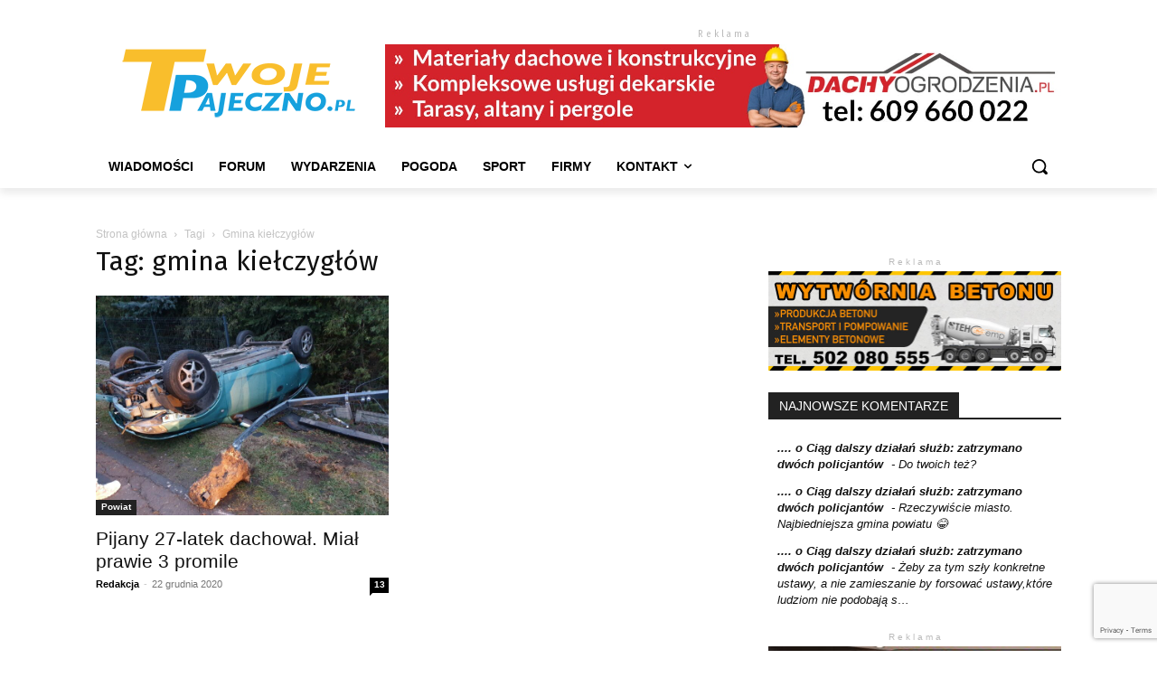

--- FILE ---
content_type: text/html; charset=utf-8
request_url: https://www.google.com/recaptcha/api2/anchor?ar=1&k=6LeH5cwrAAAAANSPcRmg-fqtdaLit3wjMLuXyDY9&co=aHR0cHM6Ly90d29qZXBhamVjem5vLnBsOjQ0Mw..&hl=en&v=TkacYOdEJbdB_JjX802TMer9&size=invisible&anchor-ms=20000&execute-ms=15000&cb=k3pgstgm73v6
body_size: 46574
content:
<!DOCTYPE HTML><html dir="ltr" lang="en"><head><meta http-equiv="Content-Type" content="text/html; charset=UTF-8">
<meta http-equiv="X-UA-Compatible" content="IE=edge">
<title>reCAPTCHA</title>
<style type="text/css">
/* cyrillic-ext */
@font-face {
  font-family: 'Roboto';
  font-style: normal;
  font-weight: 400;
  src: url(//fonts.gstatic.com/s/roboto/v18/KFOmCnqEu92Fr1Mu72xKKTU1Kvnz.woff2) format('woff2');
  unicode-range: U+0460-052F, U+1C80-1C8A, U+20B4, U+2DE0-2DFF, U+A640-A69F, U+FE2E-FE2F;
}
/* cyrillic */
@font-face {
  font-family: 'Roboto';
  font-style: normal;
  font-weight: 400;
  src: url(//fonts.gstatic.com/s/roboto/v18/KFOmCnqEu92Fr1Mu5mxKKTU1Kvnz.woff2) format('woff2');
  unicode-range: U+0301, U+0400-045F, U+0490-0491, U+04B0-04B1, U+2116;
}
/* greek-ext */
@font-face {
  font-family: 'Roboto';
  font-style: normal;
  font-weight: 400;
  src: url(//fonts.gstatic.com/s/roboto/v18/KFOmCnqEu92Fr1Mu7mxKKTU1Kvnz.woff2) format('woff2');
  unicode-range: U+1F00-1FFF;
}
/* greek */
@font-face {
  font-family: 'Roboto';
  font-style: normal;
  font-weight: 400;
  src: url(//fonts.gstatic.com/s/roboto/v18/KFOmCnqEu92Fr1Mu4WxKKTU1Kvnz.woff2) format('woff2');
  unicode-range: U+0370-0377, U+037A-037F, U+0384-038A, U+038C, U+038E-03A1, U+03A3-03FF;
}
/* vietnamese */
@font-face {
  font-family: 'Roboto';
  font-style: normal;
  font-weight: 400;
  src: url(//fonts.gstatic.com/s/roboto/v18/KFOmCnqEu92Fr1Mu7WxKKTU1Kvnz.woff2) format('woff2');
  unicode-range: U+0102-0103, U+0110-0111, U+0128-0129, U+0168-0169, U+01A0-01A1, U+01AF-01B0, U+0300-0301, U+0303-0304, U+0308-0309, U+0323, U+0329, U+1EA0-1EF9, U+20AB;
}
/* latin-ext */
@font-face {
  font-family: 'Roboto';
  font-style: normal;
  font-weight: 400;
  src: url(//fonts.gstatic.com/s/roboto/v18/KFOmCnqEu92Fr1Mu7GxKKTU1Kvnz.woff2) format('woff2');
  unicode-range: U+0100-02BA, U+02BD-02C5, U+02C7-02CC, U+02CE-02D7, U+02DD-02FF, U+0304, U+0308, U+0329, U+1D00-1DBF, U+1E00-1E9F, U+1EF2-1EFF, U+2020, U+20A0-20AB, U+20AD-20C0, U+2113, U+2C60-2C7F, U+A720-A7FF;
}
/* latin */
@font-face {
  font-family: 'Roboto';
  font-style: normal;
  font-weight: 400;
  src: url(//fonts.gstatic.com/s/roboto/v18/KFOmCnqEu92Fr1Mu4mxKKTU1Kg.woff2) format('woff2');
  unicode-range: U+0000-00FF, U+0131, U+0152-0153, U+02BB-02BC, U+02C6, U+02DA, U+02DC, U+0304, U+0308, U+0329, U+2000-206F, U+20AC, U+2122, U+2191, U+2193, U+2212, U+2215, U+FEFF, U+FFFD;
}
/* cyrillic-ext */
@font-face {
  font-family: 'Roboto';
  font-style: normal;
  font-weight: 500;
  src: url(//fonts.gstatic.com/s/roboto/v18/KFOlCnqEu92Fr1MmEU9fCRc4AMP6lbBP.woff2) format('woff2');
  unicode-range: U+0460-052F, U+1C80-1C8A, U+20B4, U+2DE0-2DFF, U+A640-A69F, U+FE2E-FE2F;
}
/* cyrillic */
@font-face {
  font-family: 'Roboto';
  font-style: normal;
  font-weight: 500;
  src: url(//fonts.gstatic.com/s/roboto/v18/KFOlCnqEu92Fr1MmEU9fABc4AMP6lbBP.woff2) format('woff2');
  unicode-range: U+0301, U+0400-045F, U+0490-0491, U+04B0-04B1, U+2116;
}
/* greek-ext */
@font-face {
  font-family: 'Roboto';
  font-style: normal;
  font-weight: 500;
  src: url(//fonts.gstatic.com/s/roboto/v18/KFOlCnqEu92Fr1MmEU9fCBc4AMP6lbBP.woff2) format('woff2');
  unicode-range: U+1F00-1FFF;
}
/* greek */
@font-face {
  font-family: 'Roboto';
  font-style: normal;
  font-weight: 500;
  src: url(//fonts.gstatic.com/s/roboto/v18/KFOlCnqEu92Fr1MmEU9fBxc4AMP6lbBP.woff2) format('woff2');
  unicode-range: U+0370-0377, U+037A-037F, U+0384-038A, U+038C, U+038E-03A1, U+03A3-03FF;
}
/* vietnamese */
@font-face {
  font-family: 'Roboto';
  font-style: normal;
  font-weight: 500;
  src: url(//fonts.gstatic.com/s/roboto/v18/KFOlCnqEu92Fr1MmEU9fCxc4AMP6lbBP.woff2) format('woff2');
  unicode-range: U+0102-0103, U+0110-0111, U+0128-0129, U+0168-0169, U+01A0-01A1, U+01AF-01B0, U+0300-0301, U+0303-0304, U+0308-0309, U+0323, U+0329, U+1EA0-1EF9, U+20AB;
}
/* latin-ext */
@font-face {
  font-family: 'Roboto';
  font-style: normal;
  font-weight: 500;
  src: url(//fonts.gstatic.com/s/roboto/v18/KFOlCnqEu92Fr1MmEU9fChc4AMP6lbBP.woff2) format('woff2');
  unicode-range: U+0100-02BA, U+02BD-02C5, U+02C7-02CC, U+02CE-02D7, U+02DD-02FF, U+0304, U+0308, U+0329, U+1D00-1DBF, U+1E00-1E9F, U+1EF2-1EFF, U+2020, U+20A0-20AB, U+20AD-20C0, U+2113, U+2C60-2C7F, U+A720-A7FF;
}
/* latin */
@font-face {
  font-family: 'Roboto';
  font-style: normal;
  font-weight: 500;
  src: url(//fonts.gstatic.com/s/roboto/v18/KFOlCnqEu92Fr1MmEU9fBBc4AMP6lQ.woff2) format('woff2');
  unicode-range: U+0000-00FF, U+0131, U+0152-0153, U+02BB-02BC, U+02C6, U+02DA, U+02DC, U+0304, U+0308, U+0329, U+2000-206F, U+20AC, U+2122, U+2191, U+2193, U+2212, U+2215, U+FEFF, U+FFFD;
}
/* cyrillic-ext */
@font-face {
  font-family: 'Roboto';
  font-style: normal;
  font-weight: 900;
  src: url(//fonts.gstatic.com/s/roboto/v18/KFOlCnqEu92Fr1MmYUtfCRc4AMP6lbBP.woff2) format('woff2');
  unicode-range: U+0460-052F, U+1C80-1C8A, U+20B4, U+2DE0-2DFF, U+A640-A69F, U+FE2E-FE2F;
}
/* cyrillic */
@font-face {
  font-family: 'Roboto';
  font-style: normal;
  font-weight: 900;
  src: url(//fonts.gstatic.com/s/roboto/v18/KFOlCnqEu92Fr1MmYUtfABc4AMP6lbBP.woff2) format('woff2');
  unicode-range: U+0301, U+0400-045F, U+0490-0491, U+04B0-04B1, U+2116;
}
/* greek-ext */
@font-face {
  font-family: 'Roboto';
  font-style: normal;
  font-weight: 900;
  src: url(//fonts.gstatic.com/s/roboto/v18/KFOlCnqEu92Fr1MmYUtfCBc4AMP6lbBP.woff2) format('woff2');
  unicode-range: U+1F00-1FFF;
}
/* greek */
@font-face {
  font-family: 'Roboto';
  font-style: normal;
  font-weight: 900;
  src: url(//fonts.gstatic.com/s/roboto/v18/KFOlCnqEu92Fr1MmYUtfBxc4AMP6lbBP.woff2) format('woff2');
  unicode-range: U+0370-0377, U+037A-037F, U+0384-038A, U+038C, U+038E-03A1, U+03A3-03FF;
}
/* vietnamese */
@font-face {
  font-family: 'Roboto';
  font-style: normal;
  font-weight: 900;
  src: url(//fonts.gstatic.com/s/roboto/v18/KFOlCnqEu92Fr1MmYUtfCxc4AMP6lbBP.woff2) format('woff2');
  unicode-range: U+0102-0103, U+0110-0111, U+0128-0129, U+0168-0169, U+01A0-01A1, U+01AF-01B0, U+0300-0301, U+0303-0304, U+0308-0309, U+0323, U+0329, U+1EA0-1EF9, U+20AB;
}
/* latin-ext */
@font-face {
  font-family: 'Roboto';
  font-style: normal;
  font-weight: 900;
  src: url(//fonts.gstatic.com/s/roboto/v18/KFOlCnqEu92Fr1MmYUtfChc4AMP6lbBP.woff2) format('woff2');
  unicode-range: U+0100-02BA, U+02BD-02C5, U+02C7-02CC, U+02CE-02D7, U+02DD-02FF, U+0304, U+0308, U+0329, U+1D00-1DBF, U+1E00-1E9F, U+1EF2-1EFF, U+2020, U+20A0-20AB, U+20AD-20C0, U+2113, U+2C60-2C7F, U+A720-A7FF;
}
/* latin */
@font-face {
  font-family: 'Roboto';
  font-style: normal;
  font-weight: 900;
  src: url(//fonts.gstatic.com/s/roboto/v18/KFOlCnqEu92Fr1MmYUtfBBc4AMP6lQ.woff2) format('woff2');
  unicode-range: U+0000-00FF, U+0131, U+0152-0153, U+02BB-02BC, U+02C6, U+02DA, U+02DC, U+0304, U+0308, U+0329, U+2000-206F, U+20AC, U+2122, U+2191, U+2193, U+2212, U+2215, U+FEFF, U+FFFD;
}

</style>
<link rel="stylesheet" type="text/css" href="https://www.gstatic.com/recaptcha/releases/TkacYOdEJbdB_JjX802TMer9/styles__ltr.css">
<script nonce="q3KHGdXHC_Mi6FiuPrxdoA" type="text/javascript">window['__recaptcha_api'] = 'https://www.google.com/recaptcha/api2/';</script>
<script type="text/javascript" src="https://www.gstatic.com/recaptcha/releases/TkacYOdEJbdB_JjX802TMer9/recaptcha__en.js" nonce="q3KHGdXHC_Mi6FiuPrxdoA">
      
    </script></head>
<body><div id="rc-anchor-alert" class="rc-anchor-alert"></div>
<input type="hidden" id="recaptcha-token" value="[base64]">
<script type="text/javascript" nonce="q3KHGdXHC_Mi6FiuPrxdoA">
      recaptcha.anchor.Main.init("[\x22ainput\x22,[\x22bgdata\x22,\x22\x22,\[base64]/[base64]/[base64]/[base64]/[base64]/[base64]/[base64]/[base64]/[base64]/[base64]/[base64]/[base64]/[base64]/[base64]/[base64]\\u003d\\u003d\x22,\[base64]\x22,\[base64]/DqBnCu2/DicKdbsKww4XChsKCPsK+w7LCmQJBwrUZDcKPw48AwoBXwpTCpMKMGsK0wrJJwoQbSAvDhMOpwpbDryYewp7DvsKrDsOYwrktwpnDlEzDicK0w5LCqsKhMRLDuibDiMO3w58QwrbDssKFwrBQw5E9DGHDqEzCkkfCscO1OsKxw7IWMwjDpsOPwrRJLh/[base64]/CgGYRwp3CqcOxw6lWNgxlwqnDm8KidyFZXGTDtsO2wo7DgyhvLcK/wpPDncO4wrjCkcK+LwjDuGbDrsOTKsOyw7hsTGE6YRHDn1pxwojDv2pwfsOtwozCicO1ejsRwpY2wp/DtQbDpncJwrcHXsOIFythw4DDn3TCjRNkR3jCkyNvTcKiCcOZwoLDlW8Cwrl6YcOfw7LDg8KOBcKpw77DlMKNw69Lw44jV8KkwpHDgsKcFzp3e8OxZMO8I8Ozwp12RXlUwq0iw5kFSjgMFhDDqktDJcKbZEgHY00pw6pDK8KYw6rCgcOOCgkQw51pDsK9FMOTwqE9Zm/CnnU5XcK1ZD3DicOSCMODwrdxO8Kkw7rDriIQw5Yvw6JsScK0IwDCpsOEB8KtwrDDmcOQwqgLR3/CkFnDmislwpYdw6LChcKSX13Ds8OQMVXDkMOUfsK4Vy/[base64]/DnBkjRVw+w7PDozvCmj3Cs3DCisOOwr7DusOPQcOdDcOywqxaH098V8Kww6nCi8KIY8OGK3xUDcOzw60ew6jDpklowrjDmcOWwqAGwr92w7LCiyvDkUTDn1vCrcKXc8KkbElQwpHDlVPDsxcQS1jCmj/Cg8OswozDhsOxeEBDwqzDicKHX0rCksOxw40Rw49gUMKPFMO4esKFwopWb8OUw4tywo7DgWcKIRpSI8OZw45/NsOxaxwqEgA5b8OzWcOLwpkqw4s4wqF+UcOHG8KjE8OXU2/CiAlPwpFDw4zCqMK6YSxlTsK5wqAaI3DDqXPCmSfDuDZrBDDCngwdcsK+CcKDTWXCqMKmw5HCulzDp8OUw4pPXA98woFdw7/[base64]/[base64]/Do8KJORfCtis8QUDClxzDpsO6wpfCrSrDksOcw7bCsnTChS/[base64]/DpcOqwoDDnjDDr8KtQ8Ocw6/DtXnDj03DgcOOwojDgDxnQsK+PjvDvjnDoMOywofDoD4gKlPDkUzCr8O/EMKLwr/[base64]/DhlZZwph5wqPDgTnChMOqOXvCtyU3w4DCuMO5w7hfw7hdw5RjDMKOw4VfwrnDlTvCjloYbwJvwqfCjsKmOsORYsOQU8OJw7vCqy7CiXDChsKiel4mZX/DtGVZL8KMJRx/CcKYJ8K3a00cMwsdYcKCw7sjw6Rlw6TDg8KQMcOGwoYuw5vDqEU/[base64]/CoFhIwozDmMOlZjNpwrrCpHzCryLCgH7DtkUTwpUiw5Rfw5AfOQxTMX5TC8O2BMO9woclw4DCqWFIJicnw5bCt8O+FMKHWVUfw7zDssKcw7/Dm8OUwosMw4zDs8O0Y8Kcw5bCssOsRgQ/[base64]/DnGrDtcOwB8O/NMOfwpwWZVDDjcObw43Dp8KGDsKuwrtXw7vCh0jCoBt5OGlNwrHDrMOdw4PCocKEwqgIw6RuEMKyC3PCu8K4w4ozwrXCnUrClloaw6PCjH9ZUsOnw7fCiWdowpg1PsKLwoxcfWkoSzNnO8KKJ35tTcOnwpxXa1dswpxMw7fDoMO5X8OWw4LCtB/DssOKA8O+woIzasKrw6Z6wowoY8OhO8OSZWPDu2DDvnXDjsKTWMOJw7tQUMKZwrQYZ8OuOcKNTCXDjcOhAjDCmiTDjsKfRDDDiQpCwpAuwpHCr8O5PSTDncKMw5Z/w7bCvCnDsCXCh8KVJQ5iUMK4asKow7zDjcKnZ8OAZRtCBAMywqLCvG3CmsOGw6nCu8Old8KUBxbCsBZ5wqDDpsOHwoLDqMKVMyfCslkHwpDCisK/w4llfDPCsDIow7BawrTDtABPI8OcXD3Du8KZw4JfKhdsQcONwo8tw7PClcOMw70fwq/[base64]/DoVLDh13DrTnDu8OpJ0fDizXCiRPDng1hwpQtwr81wqXDkjhEwr/ChUEMwqnDlTHDkFHCoAnCp8KEw5I3wrvDqsOWPE/Ck3zDoEQZJmHCu8OEw6nCnMKjKcKpw4tkwoHDhwh0w5nCqnwAecKuw6DDm8KvFsK/[base64]/S8OYwpJ0w5TDnMKcThIFV8OKI8Kxw4nDgsK4wpTCqcOMEH3DvMOxWcOUw4/[base64]/CtGrCmcKhw5XDlzzCksO2wofDmMK5JEATwrB2w6NZQsOfcQfDqsKuYxvDhcOqKTHCrxjDo8OvBcOqfEMwwq3CugAWw4ccwpk0w5XCuDDDsMKzCMK9w6UUSho/[base64]/woQDw6DDrcOZOgdcW8K3KsOYeMKfcQhcGsOGw5jCgQDCl8ORwqlBTMOjP2JuSsOTwpLCg8ONS8O/[base64]/DugfDsUBtwpTCnRATAWXDpGBxwqjDr2XCiMKGwoEhVMKfwoAAeHjCvAfCvhxVDsOvw54oYMKqDhIYbxVwFj7CtEB8ZsOeHcO/wo4dCGRXwrgWwoDDplxSKMKTecOxWGzDpT8eIcOsw7/CvcK5KcKPw5Vxwr7DpiIQC3Q6FcO3C1/CucK7woUuEcOFwogwJ1M7w5TDn8OrwrnDsMKcTMKSw4EncsKnwoXDmlLCh8K8DsOaw64qw6TDrhYUYVzCrcKxE0RHHsOTJBEWBA7DjCzDh8O5w6HDhyQTFT0aKwrCuMOBTMKMdShlwpVTd8Kbw4k+V8K4J8OkwrB6NkFIwpfDmMOtZD/[base64]/DicKgUsOswpE9wr80SsOjD8KCw4TDhMO0CGxywovCj2VmLVV3T8OtSzdvwpPDmnTCpw9KSMKGQsK+dzXCixbCj8OZw5XCicOQw6E/JGzCuhc8wrRPWB0pIsKSIGM1ExfCsDF+W2FgUkZPc2QlMx/DkzYrAMOwwrxyw6bDpMOUSsKlwqc4wrlzLGHCnMOCw4RxITfDo2xlwpTCssKHUsO1w5d+JMK5w4rDp8OgwqDCghvClsKnwptgak3Cn8KlMcKnWMK6OFQUISNiXjzCjsK/wrbCgzLDhsOww6VTScK+wpp4G8KdaMOqCMOxIVTDrhTDrcKtGnHDpMO3HlAZYsKiLkhGS8OtQSLDoMKxw7k1w5PCk8K9wo0zwrAHwojDpWTDrjzCpsKfYMKmIDnCs8K/P27CncKoG8Ojw60ww7xiRFMVw6IkFAbCmcK0w7XDo0Rlwp1YbcKxMsOjLMKCwr83CBZRw5XDisOILcOvw6bCicO7fE5cT8K9w7rDscK3w7fCmsKAPxbCicKTw5vCr1fDpwfDqAkXc3zDnMOSwqAjBsK3w5J/MsOhV8OMw64KVU/CgQjCtnzDi0LDt8OtHk3DtjIww7vDpiTDoMOyF34Yw57CncOlw6Q8wrF1BG1EchctGMKRw6ViwqY9w5zDhgVBw4Y8w7NBwqYdwp7Ci8KkL8OsFWhAWMKowpoOBsOFw7TDqsOTw7B0EcOqw51aFVpcccOgV0nCscOvwoVJwodDw7bCusK0C8OfVgbDv8OjwpZ/PMOqaHloBMKTGRVKHxQcbsKje0nCmRPChSJ2C0TCtUkwwrdiwqIGw7zCisKBwoHCicKfZsKUEG7Cq1/DqEMPJ8KHSsKTTC01w6vDqzYEesKcw5U4wrEpwogewq8Vw7jCmsOGYMK0YMOnb3Uqwq1mw55rw57DoFweM1LDnGRhJWxBw7BqKk0Pwol+YxjDsMKCTAM5FxMJw73CnUIWfcKmw5gXw5rCs8OpLglqw63Dtzdsw6IBG1XDh19iKMKfw5Fqw6fCl8OtWsO/CnLDjFtFwp3CjsKuVllnw6PCiUUtw5XCjnbDpsKKwqQbHMOSwrheTsKxJBvDr25swpNiw5MtwoPCtDHDqsKfLlrDvxfCmV3DgW3CjB1cw6MNAk/CqXPDu0wPEcORw7HDkMKKUDDCu2gjw5jCjMK3w7BHDX7Cq8KsasKWf8OOwoNWQzXCv8KcMwbCv8KAWE1JTsKuw53CnBvDiMORw7nDh33CrgEAw4/DgcKiTcKbw5/ClcKhw6rCnlbDjBYgPMOcD1fClWDDjHQqPcKaMh9fw7VGNm5QOMODw5fDpsKjVcKzwojDjUIcwrQ5wqXCiA/DqsOywoVpwpLDqhjDjQTDsHhqdsOCMUrCtiDDsD/[base64]/DihTCphjCtMKbFjDDlA3DsWhNw63DkAEqwr8bw5jDtlnCsE0/X0zCo3U3wonDijnDjcOZdlPDqGtcw6hNN0TCrsK7w7NWw77CrQgyWCAWwoMAC8O2G1nCuMOkwqEEasKiR8Kcw7MKw651woZAw6vCtsKIUzzDuBHCvcO7LcKHw6EOw6DCgcOVw6nCgg/Cm0fCmSYwK8Ojwqs6wpo0w45cYsObQsOnwpbDl8KvcxTCsXHDlcO8wqTCiiLCsMK2wqxdwrJTwoMOwoQKUcOURV7CiMOsOFZHBcOiw41hYFg4wp8uwqLDtF56ccOPwoYTw4RVaMOgBsKBwoPDvMOnRFnCqn/CvQHDp8K7JcKywpNAC3vCrkfDv8OZwrvDtcKXw67Cuy3CpsOiwojCkMO+wqjCuMK7QsKrQRMVNgXDtsO/w6vDqUFVWksBOsOKJkcgwrXDsmHDgsOMwqTCtMK6w57DvkbDjx4Nw7vDkC7DiVkrw6HCnMKcScKyw5zDiMK0w7ARwoxCw6jCr0UGw6d0w5JdWcKywrjDt8OANcK0w5TCrzDCu8K/wr/ChsKsUl7CqcOCw6E4w7tEwrUJw7Aaw7LDgQrCncKZw6TDosO5w6LDhMOAw6k1w7nDiifCi1UYwpfCtSDCuMOKIiNqUi/[base64]/[base64]/ClFN6wqQxwrs6wpDDucK9wpbCscOGAH/DocO4aTYhw54Kwr1Dwp0LwrZQDy5+wpDDscKSw4HCm8Kaw4RQWnAvwr1VVgzCtsOCwrLDsMKgwowdw7kuLW5UFgV7SnZ3w7oTwp/[base64]/Dg0rDhC0wwpPDtUl5w7dcNMKGwrwCI8Kwd8ODBEhuw7RFScOOccKYNMKNI8ODecKVYhZNwpF8wrvCp8Oaw6/CqcOTGMOIacKeUsKEwpXDqh48P8OAEMKlH8KDwqIYw5bDq1nCogcHw4BQVV/CnmtUXAnDsMKMwqRawpcSPcK4WMKDwpHDs8KVFlvDhMKvbMOPAy8wW8KUYghARMOUw4JQw7PDvDjDoUbDsS1lHmUuTsOSwrLDk8KBOX/DqcKsJsOpLsO/[base64]/Dj1bCvsOewo/DkAnCpRHCtMKif2XDi0rDmQPDtSbDhB3DkcKCwrZFWMO7fi7CqFNaKgXCqcK6wp4swpolTcOcwq9Gw4HCpsKFw4FywpPDgsKiwrPCr27DjEg1w7/Djj7CgywSUFJiVnQjwrVSWcOCwpNcw45Qwq7DhCfDqUFKIQ9Cw6HClMOxKSh7wrTDq8Kswp/Co8OcL2/CrMKjFBDDvRbCjQXCqMOkw67DrSVwwqFmSxhYAsOEBGvDjnp8UXDDhMOMwrzDlcKyURPDvsOgw4AACcKaw4jDu8OLw4HCi8OvdsOgwr1Ww6wPwpXCh8K1wrLDgMK2wrHDscKkw4jCh2EkH0HChMOeXcKFHGVRw4hiw6bCksK7w7zDqQvDgcKbwp/DglhHL2xSDWzCuxDCnMOcw5g/[base64]/CthbCvSxUw6HDrcK3wp7CmUXDvyvDoMOoG8KgE218F8KawpbDlMK0woBqw7bDn8OmJcOBw5JGw586fXjClsO2w7wnDB5lwroBLhDCpH3CvAfCnUpNw4RCeMKXwo/DhCJGw7hiG27Djx/DhMK5FU0gw7gVE8OywqYse8OEwpMrGVDCjFHDogZlwovDncKOw5IPw69bEgPDssO9w5/Dng40woHClyHDhsOlHXhbwoNmIsOSwrF0C8OXYcK0WcK7wq/[base64]/AB3ClGJfwo/DmRlmw7xrHT0pZMKEVsOXwpkBO8KaMjMFwrQlX8Ojw6wrSMOXwooSw4UbWwXDscOBwqFiPcKmwql3B8KLGCDCmWDDvmbCgQTCmg3CsQ5NScOXXcOMw4wBKTY/QMK6wq/Dqwc7RMOtw5hrHsKsAcObwow1wqYjwrVZw4zDqVLChsOuZ8KWMMOpGSXCqcKwwrpVBFXDnXc7w6Vhw6TDh1s/w4Q4R0BgbETCiCkeX8KMMcOjw5gwEMOWw6fCsMKbwp0PDFXDusK8w5fCjsKEBsKkWBc/NjA5wog6w5EXw4lEwrLCoj/CqsK/[base64]/[base64]/Ck8KeOMOrHMO2w6pUOMOswqMUwrzCqcKYdxsdW8OzLsK7w77DnH02w6YTwq7DrHTDoFM2CMKHw71iwpogGQHDo8ONU0TDimF2f8OSVi7CuWfCsVzChBN2a8OfLsKRw5XCpcKKw6nDrcOzXsK7w7/Dj3PCimjClCNFw6M6w5Vdw4wrJcKOw7LCjcOXK8KXwrbDmgvDgMKxUsOKwp7CucORw6/[base64]/CusKzJA5bRHPDpMOPwpcOJCQ0wonDtBh2asKIw4M9TsKMbGLCsT3Cq2nDmEM8Vy/[base64]/[base64]/CpHB/[base64]/[base64]/DpE5Xwq3CnQJ8wpHDscOoKsOKf8OsOCHDvmXCkcOiScOwwo9qw7TCrsKVwovDi0s3GcOKOFzCnGzCp1/CnnHCvlw8wo83GsKpw57DrcK3wrwMQHHCol9obF7DlcOMVsKwXT9iw7sEAMOkWMOrwrrCscO0FCPDs8K6w43Dnyx6w7vCg8OdDcOqfMOpMhvCpMORQ8OdcwogwqE6wq/CiMK/[base64]/[base64]/DqS/ChsKRwpbDnALCqmHDjBsdwrTDvhtiwrnDkhU0bcK3N3YvEMKbQsKPCAzCr8KIDcOuwrfCjcOBPD1Pwox0Zg9Ww5Z3w7zCr8Ouw6zDkAnDoMKzwrZeZ8OxU13CtMOHbCdswrnCnH3Co8KIOcKfdAZzJR/Dk8Oew6bDtzTCuGDDucOlwrgGCsOLwr3CphXCnSdGw5d+UcOqw5fDpcK6worCo8OheinCpcOBGBvCnxdQF8KAw68uNWNZJDACw6xWw7Awa2Z9wp7DmcO3TlLDsSEETcOWN2zDoMK3I8OTwrstG0vDvMKZYg/[base64]/[base64]/[base64]/DswzCnsKhJDtrJVrCqcO6dsK/[base64]/Cj3LDt8OJVwMvdcKRdijDtB7Cs2/Ds8KAPcKEcRjDtMKZThTCu8OwPMO6akHCqnjDpCPDrRBVU8K3wrckw6HCtsK3w6PCrHrCsghGKgFfFERHXcKPGBw7w6nDnsKNAQtABcO6AjpAwozDrMKSwqhLw7rDi1TDjQ/[base64]/[base64]/[base64]/w68McBvDonPCssOgwr7DgMO/wr9UHnDDscOkdVHDkAsZGlhVZsKUHcKWW8Kyw5zCrDbDtMOyw7HDnGQwOSoJw6bDnMK0AsKuY8Kbw7A8wp7Di8Kpf8KmwpkJwqvDnTwwNwhdw4/DhnwqG8O3w40AwrDDusOiZhlqPcKIGzXCuQDDnMKyBsKbFETCu8KVwpDDtxnCrMKdRhwcw5lebznDhlQxwrlWJcKzwpRANcO9URnCvWFMwqsowrfDtnpbw51yHMOpfG/ClDHCsG5wLmlSwpl1w4PCn0tww5kfw4NcVjfCgMOPEsKJwrPCoVUwRwpiHTvCu8OVw6rDp8KLw6wOacO/aDFOwpXDkQRhw4nDssK9EC/[base64]/[base64]/DnMKBYHVfwqbDncKzwobDnMObEsK+w7USSSbDnBwZwofDqUoDVMKIb8OifSvCgMOVIsOVQ8KVw55qw6zCnQLChMKBccKEZ8OpwowHM8Oqw4AGwpbDp8OiUXY7S8KvwopGWsKpK2nDhcKkw6txJ8Ofwp/[base64]/CuwB6ZGDCuxEnwqo3w7Aaw57Chx7DjE7DpsKfHcKzw7ZRwqHDtMKww5LDoWVnV8KyPcO+w5HCuMO8BzpoPkLDllsmwqjDkGF/w6/CoUrCnld8w50xOHvCtsOswqslw5jDsw1BMsKYJsKrRcKjNSF8EMKnWsKbw4srdgbDlDbCkcKWGFFDNlxQwpgDKsKQw5RIw6zCrWdqw4LDlBHDosOywo/Dhy/DlQ/Drx9mw57DgzMoAMO6CF/[base64]/DtsKTCGfDssOwGwpSwrrCrl4Sw4jDhcOAXMOVw4bDt8OCU2l2HsOpwrJpVMOKb0IkOcOCw4vCtMOBw7fCncO8MsKGwoFyHMK5w4/[base64]/wqF9MMO7UMK5worDriTCmlnDtHl8XAgjACzCmcKcAsOUX2dOLGLDoQVEJD4yw7I/f3fDqA8QJlrCtyFuwqxrwopkZsO+YsOUwr7DusKvGsK0w6EaSSMdScOMwqDDvMOQw7tYw6MLwo/DtsKle8K5wqkaW8O7wpIrw77CjMOkw796GcKUIcO1ZMOew7Bfw65mw7BYw6TDliQVw7XCuMKQw7FZDMK3LyTCsMKZUC/CvADDk8O5wq7DnSghwrXCqcOYSMODXcObwpRxH31hw7/DucO1woUOYEnDiMOSwpDCmGQTw6HDqcOhc2PDvMOEERnCncOLOBbCn1QRwprCkD7Di0Fgw6B/RMKOdlppwrTDncKvw4nDtsKTw5vDrGFKEcK7w5LCtcKFJkpnwofDu2BMw4HChktUw7rDl8OaDzzDgG7Cl8KPAEZ0w7vCrMOjw6U0wpjCksOMwrxdw5fCiMKVDXVGKyxwKsKDw5vDpX44w7oAQAjDksOJOcOOLsOaBSdywpnDjQUEwoHClC/Dh8Otw649JsOQw79iIcKSf8Kzw7cJw5rCkcOVWRXCrcK3w7DDl8OswofCscKfVGcxw6IudGXDq8K6wpfCisOow4TCosOKwofClw/DnUBXwpzDgsKnASFDcjrDqRJ3woTCsMK0wobDuWnCu8Oow4Zzw6nDlcK2w7xUUMO8wqrCnSbDjjzDgHt6UBzDtGticXUgw7tbLsOlAX4WZS7DmMOcw7FSw4New7DDgS3DjkDDgsKywr/ClcKdw5A1AsOcaMOxA2BSPsKdw5/CmBdUPX/Ds8KYZXTDtMKvwpEGwoXCmDvDnCvCtFDCigrCkMOYRMOlSsOiEMO9W8KAMHYZw60JwpdWb8OzPMOtJyw6wrfCncKdwrjDug5rw7gcw5TCu8Kvwr8VdsOtw6HClDHCiUrDtMKpw6txZsKMwr0Vw5zCnMKawo/CgivCuzAlGsOFwoZZWcKcG8KFEywoaG5hw5PDlcK7UVEAVsOhw7k5w5c+w5dIODBoeTMPLMKBasOWwpbDq8KCwo3ChWLDusOcK8K8P8K/A8KHw5TDgcK0w5LCsCrCsAIdZkliaQzDkcOXTMKgNMKjD8Ojw5AaOHNXeWfCnwnDsVVUw5zChnB/JMK0w6TClMKkwrZnwoZywoDDsMOIwrzCocO8bMOOw6vDqsKJwoNBOWvCicOswqrDvMKBdU3CqsOEw4TDmMOTOxLDs0EqwqVTYcO/[base64]/Ds2Mmw4vCsMKywoxtwr1AJMOAw6vCpcKGG8OSGsKewovCj8Kdw61gw7TCksOaw5FTXcKYd8O8b8OlwqjCj0rCh8OQdznCiX/DqQ4rw53Dj8KzBcOow5Ykw4I6YUEOwrpDOMKHw40SGEkCwrcVwpPCiW7CgMKXMkISw4rCqDBgJMOuwqPDrcOjwrrCp07Dg8KeQBNHwpzDu1VQEMOcwpVGwrrCncOzw5Jvw4djwrPCvEhRQiXCiMOhBCsXw4bCuMOhfBJcwq/Dr27ChlxbbzTCmloHFDXCi3rCgAJwElvCkMO+w6nDhRTCvXARBcOiw5YlC8OZwrknw57CmsOGOCR1wpvCgGLCqQXDjC7CsQY5QcOILcO9wrU8w57DgR5rwrLCtcKPw5rCkyjCoQ4THxTCg8Odw7MGOUtjDMKFw5bDlRzDiC8EP1rDqsKow6HDl8OZUsO/[base64]/[base64]/DpW/DjADDnVHCk8ObO8ODETfCiMKZCcKiwq16HjnCnmzDuj3DtilZwrbDqxU6wrXCqcKIwrxawr8uNVzDrMK3wpAsB1ABf8K/wpXDmcKAJsKURsKzwpo4McOfw5LDr8KRDxRXw7nCoCVFXhB/wrrCvsOuD8K9bzLDl11uwrMRGhbDtcOswo9GezkfDcOmwo0gWcKLKMOawqZpw59+RDnCn00GwrnCt8K7Hz8vw6J9wrdtUcKvw77CvE/[base64]/Di8KwBcOzwrbDl8ODwrjCojrCqV5rZ03DsMKKCFp+wpDDrcKZw7Vtw7vDi8OCwoTCkkxpQjhNw7hhwrzDnhUEw6Jjw5IAw4vCksKoYsK1L8OXw5bDqcOFwojCmSQ/wqrCpMKOVB4kEsKAOhTCpzfClwTCosKCTMKfwobDhsOgcUXCpMKrw51zJsKJw6PDg1jCkMKmHSvCiUfCjVzDhEHDksKdw4ZQw7HDv2jCt0ZGwqwvw4YLM8KPQcKdw4B6woQtwpTCiU/Crl8Vw7TCpDzClHbCj2gkwpnCrMKgwrh9CBjDkT/Dv8Olw45twojDp8K9wo3DhBvCvcO0w6PDp8Oew5gKBDzDtWjDgCI/[base64]/Ci8KgwqxKB3I1NMKXwrU1c3/DgFVhYUbDiiRTMAk9wqXDvsOoIS53wqxCw5l+w7zDvmbDqsKnO3vDgsO0w5ZawokWwqsowrzDjhR6Y8K4OMKqw6Rpw4k6WMOdX3Z3Oj/Ck3PDj8KSwpnCuCFTw7PDqyDDu8KDVXvCq8Oad8OJw5sKE13CmngQcELDs8KSOMO+woA4wqF2BgFBw7zCpcKwFcKFwrx6woXDtMK0S8O4Zykiw6gAXcKQw6rCoT7CqcKmQcKZTVLDlVJcDMOQwrguw7zDtcOEBhBsDH8VwqJdw6wkCsKzw4IGwr3DrEV/wqnClEtqwqPCqyN8V8OOw5bDkMKnw6HDhSx9IkTCi8OgbShxUsKqPGDCu2bCpcO+WnjCtWo9e0XDnxTCpMOAwqLDv8KeLGXCiCNKwqzDsyZFwrTCosKWw7F/wrLDlnJQZzfDvcO+w4h1CcOYwonDgVHDr8OHXRbDsVRvwrrDs8KNwqQmwpA3MMKRK2ZRVMOQwpwPe8OMEMO8wqXCp8O6w7DDvE1TOcKWMcKIXh3ChHVPwoZWwqUEQsO5wrPCgwrCiHxfY8KWZsK5wokEEXI/AjwrXcK4w5/CgD3Dj8Kpwp3CnR4KJykTcRhiw4gsw4LDh1dowovDpzTCp0rDpMOfC8OXEcKfw7pEY3/CncKhNgjDo8OfwprDoinDrFEPwp/CoSkDwqDDiTLDr8Olw5BswoHDjcOUw6hFwoYPwr92wrc3KsOoCcOZPn/DnsK4MGgFf8KkwpQrw67DhX7CozJvw4fCj8OxwqMjJcKGKUPDn8OYG8O6Bg/ChFrDlMKVcGRHBT3CjsOBHRLCmsOKwrvCgTzCrQjCk8K4wr5BdwwQMsKYLFJXw4g9w5lsT8Kww6xDTHPDuMOfw5LDlMKGUsOzwrxiQDrCnlfClcKCS8Oxw4fDmcKGwp/DoMO9wrjCl0g2wp9ZdzzCqUBfaUrCjjTCtsK+wp7Do2sRwpN+w4YJwrQ4YcKwZMOPMDLDjsKGw41hAjRAQsOtCT09b8K8woQFR8OOOsKfUcKCdR/Dqn12LcK7w6dGwp7DssK2woPDo8Khd3AkwrJPHcOFwpvDscOMKcKiD8OVw55bw5wWwprDtlDDvMK9A2JFUybDmjjCi2IrNGVXciTDvxTDoELCjcOUWQxYd8KJwrLDh1LDlwfCvcKpwrHCpMKZwoxiw7lNLGfDkk/CpwHDnwnDoAnCg8OHJ8KASsORw7LDiWE6YiHCu8OIwphTw6RWcwbDrC87BSB1w61ZSTVfw5x6w7zDssOXw5N0U8KLwr1LHkxIWF/DscKDa8OcWsOkfBxowrRrEMKSR1d6wqUUw5Acw6rDr8Ocwo4tcwnDt8KOw5HDnBBfCHAGb8KNHGjDsMKew55ecsKSfRsXC8OiDMOBwocMJ2MxdsOvQ3DDgjnCh8Kfw7PChMO4eMK8wqEPw7/DosKjGyPCqMO2esO6RitcTcKhUm/CskU/w7fDo3HDtX/[base64]/ScKCw77DlilAwqrDo215ScKJY0Uew5lYw5wUw7xDwqgtScO+OsKBfsKTPsOqa8OwwrDDvmjCvknCkMK6wqTDo8KJL2rDlU4/wpbCmMOMwprCicKaC2VpwoEGwrfDryh8AsOAw4PDlB4bwokNw5A3SMOCwoTDrH82FEZdL8KsP8OjwowWIsOmUn7DlcOXZcOdMsKUwoQ2XcO2e8Kcw4pPbgfCoCXCghJmw4tASlTDuMKyXMKQwpkUTsKzScKeEHvCqsOpZMKaw73CicKNaEYOwpVwwq7CoUtlw6/CoFh9w4rCpMOgJWNiAWEIQ8OTPGDDmx5ZAQteAmfDsSfCr8O4BmAnw4JZRsOPOcKxVMOqwo1Mw6XDpUUEYATCuw5cUDlqw6Nbdy3DiMOlNGXDrE9Pwq8bIy8pw6/DscOCwoTCvMO/w5Nkw7jCnAZPwrHDgMO9w4vCssOhRCl3I8OsWwPCkcKTf8OPETXCvgQgw6LCs8O+wpHDlcKtw7ATZsKROjLCucOow6F2wrbDrBPCqcKcZsOPIcKeRsKmdRhYw7RRX8OiLm/DlsOicT/CtUfDnjMyGMOVw7YNwr1QwoBLw6R5wolvw4R7L1U9woNUw7ZWG3HDuMKZCcKJKsKfe8KFXcOXfGbDuSIjw5xSIQ7CnsOidSMLWMOwXjLCrcKLMcONwqjDq8K6RhbClsKmAAzCmMKiw6/[base64]/Q8OjVsOmwowiw44IeAvCoj8sw4XCnCsIw71CEirCn8Kew5fCn0PCsAxqeMOFfgjCocOMwrXCvcOlwo/CjXkFecKSwrwqVinCtcOKwoQpPxhrw6DCq8KBCMOrw7ZddiTCp8KlwoEZwrVVQsKow47DpsO4wpHDisOrfFfDpnpCNl/DnW18Fy86X8OkwrYuWcKeFMKeRcOWwpgfa8Klw70pMsOKLMKJXUd/w77Co8KkM8OwTGBCWcKxYcKowrLDuThZaiZBwpR7w5PCjsK9w4IRP8OdPMO7w4M1w7PDjsOTwphlYcOZZsOaJHPCpcKww4Mbw6sgN2dnQ8OhwqA4woEgwpgXf8KewpYuwqhoMMO5KsO6w6oQw7rCgmvCisKzw7XDksO2DjovaMO/Rw7CtcK4woZSwqPDjsODBcK7wozCnsOdwqFjZsKFw4kuZSPDinMkRMKgw6/[base64]\x22],null,[\x22conf\x22,null,\x226LeH5cwrAAAAANSPcRmg-fqtdaLit3wjMLuXyDY9\x22,0,null,null,null,1,[21,125,63,73,95,87,41,43,42,83,102,105,109,121],[7668936,772],0,null,null,null,null,0,null,0,null,700,1,null,0,\[base64]/tzcYADoGZWF6dTZkEg4Iiv2INxgAOgVNZklJNBoZCAMSFR0U8JfjNw7/vqUGGcSdCRmc4owCGQ\\u003d\\u003d\x22,0,0,null,null,1,null,0,0],\x22https://twojepajeczno.pl:443\x22,null,[3,1,1],null,null,null,1,3600,[\x22https://www.google.com/intl/en/policies/privacy/\x22,\x22https://www.google.com/intl/en/policies/terms/\x22],\x22f7BhiKjq2qUPbRkKy6SgA7nWMlXSKKKHh85r+21pBRY\\u003d\x22,1,0,null,1,1764143890740,0,0,[54,81],null,[15,192,137,212,168],\x22RC-r27CcnCJjyXofQ\x22,null,null,null,null,null,\x220dAFcWeA7TGja-1BPSQlkyqJ6RsDW5zPvRwzu_lbz8umI_1k1xSb1ndmN9n0szEWkVWX1A5SwjwFnVni3Gd588YcwOo4HnPjHpVw\x22,1764226690713]");
    </script></body></html>

--- FILE ---
content_type: text/css
request_url: https://twojepajeczno.pl/wp-content/plugins/rslide/rslide.css
body_size: 829
content:
.xyxslide{margin-bottom: 10px;height: 100%;}
.sp-recs .xyxslide {margin-bottom: auto;}

.xyxslide img
{
transition: 1s ease-out;
opacity: 0; 
height: 0;
display: none;
}

.xyxslide .aktywnaxy img{
  display: block;
  opacity: 1;
  height: auto;
}
	
.rslewa 
{
  background: url('strzalka.gif') no-repeat ;
  height: 0px;
  width:50px;
  background-size: 100%;
  position:absolute;
  left:0px;
  display: inline-block;
  transition: 0.5s ease-out;
  opacity: 0.5;
  -webkit-transition-delay: 0.5s; /* Safari */
    transition-delay: 0.5s ;
}
.rsprawa 
{
  background: url('strzalka.gif') no-repeat ;
  height: 0px;
  width:50px;
  background-size: 100%;
  position:absolute;
  right: 0px;
  display: inline-block;
  transition: 0.5s ease-out;
  opacity: 0.5;
  -webkit-transition-delay: 0.5s; /* Safari */
    transition-delay: 0.5s;
  
  -webkit-transform: rotate(180deg);
  -moz-transform: rotate(180deg);
  -ms-transform: rotate(180deg);
  -o-transform: rotate(180deg);
  transform: rotate(180deg);
}

/* Header Image & Google AD */
.rek-wrap {
  position: relative;
  min-height: 90px;
  /* responsive portrait tablet */
  /* responsive portrait phone */
}
@media (min-width: 768px) and (max-width: 1018px) {
  .rek-wrap {
    min-height: 60px;
  }
}
@media (max-width: 767px) {
  .rek-wrap {
    margin-left: auto;
    margin-right: auto;
    min-height: 0 !important;
  }
}
/* Napis reklama */
  .rek-wrap .asxtab {
  margin-bottom: 0;
  top: -21px;
  /* responsive portrait tablet */
}
@media (min-width: 768px) and (max-width: 1018px) {
  .rek-wrap .asxtab {
    top: -17px;
  }
}
@media (max-width: 767px) {
  .rek-wrap .asxtab {
    top: 0;
    margin-bottom: -10px;
  }
}

/* Pole reklamy */

.td-header-style-1 .sp-recs {
  margin: 28px 0 9px 0;
  /* responsive portrait tablet */
  /* responsive portrait phone */
  /* responsive portrait tablet */
}
@media (min-width: 768px) and (max-width: 1018px) {
  .td-header-style-1 .sp-recs {
    margin: 14px 0 0 0;
  }
}
@media (max-width: 767px) {
  .td-header-style-1 .sp-recs {
    margin: 0;
  }
}
@media (min-width: 768px) {
  .td-header-style-1 .sp-recs .tds-a-rec-id-header > div,
  .td-header-style-1 .sp-recs .td-g-rec-id-header > .adsbygoogle {
    margin: auto;
  }
}
.td-header-style-1.td-header-background-image {
  /* desktop */
  /* responsive portrait tablet */
}
@media (min-width: 1018px) {
  .td-header-style-1.td-header-background-image .sp-recs,
  .td-header-style-1.td-header-background-image .td-header-sp-logo {
    margin-bottom: 28px;
  }
}
@media (min-width: 768px) and (max-width: 1018px) {
  .td-header-style-1.td-header-background-image .sp-recs,
  .td-header-style-1.td-header-background-image .td-header-sp-logo {
    margin-bottom: 14px;
  }
}

.asxtab {
  color: #bbbbbb;
  font-size: 10px;
  text-align: center;
  display: block;
}

.rek-wrap .asxtab {
  margin-bottom: -21px;
  position: relative;
  top: 3px;
  /* responsive portrait tablet */
}
@media (min-width: 768px) and (max-width: 1018px) {
  .rek-wrap .asxtab {
    margin-bottom: -14px;
    top: 0;
  }
}
@media (max-width: 767px) {
  .rek-wrap .asxtab {
    top: 0;
    margin-bottom: -10px;
  }
}



.sp-recs {
  padding: 0 !important;
  display: block;
  float: left;
  width: 728px;
  position: relative;
  min-height: 0 !important;
  /* responsive portrait tablet */
  /* responsive portrait phone */
}
@media (min-width: 768px) and (max-width: 1018px) {
  .sp-recs {
    width: 470px;
  }
}
@media (max-width: 767px) {
  .sp-recs {
    width: 100%;
  }
}
.sp-recs img,
.sp-recs .adsbygoogle {
  position: absolute;
  margin: auto;
  top: 0;
  bottom: 0;
  left: 0;
  right: 0;
  /* responsive portrait phone */
}
@media (max-width: 767px) {
  .sp-recs img,
  .sp-recs .adsbygoogle {
    position: relative;
    margin: 10px auto;
    width: 100%;
  }
}

--- FILE ---
content_type: application/javascript
request_url: https://twojepajeczno.pl/wp-content/plugins/rslide/rslide.js
body_size: 975
content:
var $j = jQuery.noConflict();
var interID;
var czas=20000;

function zmien() {
    var aktywnaxy = $j('.xyxslide a.aktywnaxy');
    var next = aktywnaxy.next('a');  
    
    if (!next.length) {
      next = $j('.xyxslide a:first-child');
    }
    
    aktywnaxy.removeClass('aktywnaxy');
    next.addClass('aktywnaxy');
}

function przywroc() {
    var aktywnaxy = $j('.xyxslide a.aktywnaxy');
    var next = aktywnaxy.prev('a');
    
    if (!next.length) {
      next = $j('.xyxslide a:last-of-type');
      //console.log(next.length);
    }
    
    aktywnaxy.removeClass('aktywnaxy');
    next.addClass('aktywnaxy');
}

$j(".xyxslide").mouseenter(function () {
  window.clearInterval(interID);
  //console.log(parseInt($j(this).css("height")));
  var margines = 0-(parseInt($j(this).css("height"))/2)-25;
  //console.log(margines);
  $j(".rslewa", this).css("height","50px");
  $j(".rslewa", this).css("margin-top",margines);
  $j(".rsprawa", this).css("height","50px");
  $j(".rsprawa", this).css("margin-top",margines);
}).mouseleave(function() {
  interID = setInterval( "zmien()", czas );
  $j(".rslewa", this).css("height","0");
  $j(".rsprawa", this).css("height","0");
});

$j('.rsprawa').click(function() {zmien(); });
$j('.rslewa').click(function() {przywroc(); });


$j(function() {
    
    var rnr = getCookie("TPreklama");
    var wybrana = parseInt(rnr) || 0;
    $j('.xyxslide').css('display','block'); 
    $j('.xyxslide').each(function()
			 {
			    $j(this ).children().eq(wybrana).addClass('aktywnaxy');
			    });
    wybrana++;
    if (wybrana>7) wybrana = 0;
    setCookie("TPreklama",wybrana,30);
    interID = setInterval( "zmien()", czas );
    

    //Adblock
    $j('.textwidget').attr('class', 'reksc');
    $j('.td-a-rec').attr('class', 'tds-a-rec td-a-rec-id-header tdi_33 td_block_template_1');

    if (($j(".adsbygoogle").css('display')=='none')|| $j(".adsbygoogle").is(":hidden"))
      { 
       //  $j(".td-header-rec-wrap").toggleClass('td-header-rec-wrap td-header-sp-roslide');
      }
      
});

function setCookie(cname, cvalue, exdays) {
    var d = new Date();
    d.setTime(d.getTime() + (exdays*24*60*60*1000));
    var expires = "expires="+d.toUTCString();
    document.cookie = cname + "=" + cvalue + "; " + expires + "; path=/";
}

function getCookie(cname) {
    var name = cname + "=";
    var ca = document.cookie.split(';');
    for(var i=0; i<ca.length; i++) {
        var c = ca[i];
        while (c.charAt(0)==' ') c = c.substring(1);
        if (c.indexOf(name) == 0) return c.substring(name.length,c.length);
    }
    return "";
}

jQuery( "#nowytemat" ).click(function() {
    jQuery("html,body").animate({ scrollTop: jQuery('#new-post').offset().top}, "slow");
    });